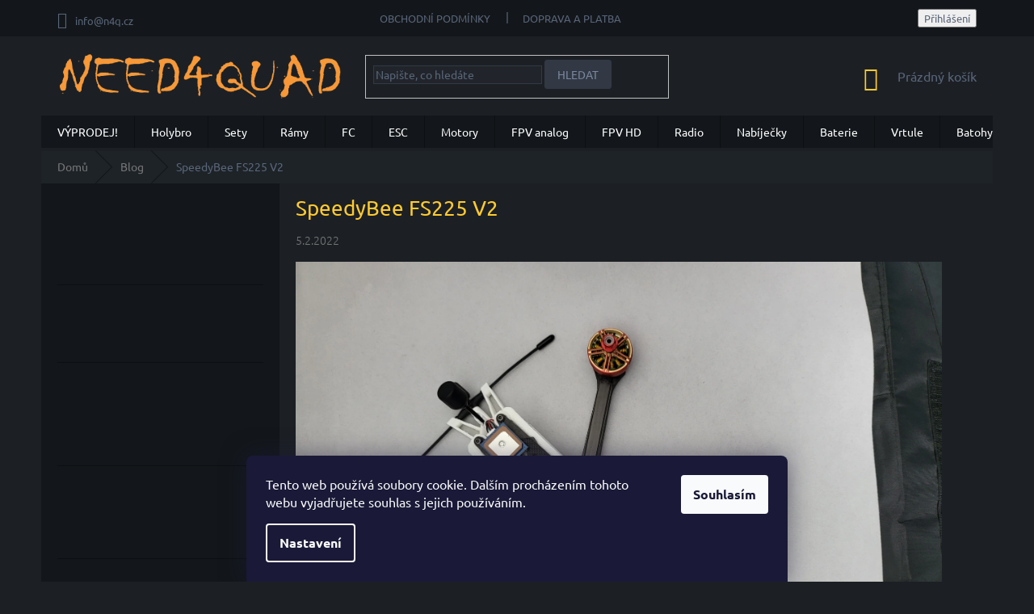

--- FILE ---
content_type: text/html; charset=utf-8
request_url: https://www.n4q.cz/speedybee-fs225-v2/
body_size: 14549
content:
        <!doctype html><html lang="cs" dir="ltr" class="header-background-light external-fonts-loaded"><head><meta charset="utf-8" /><meta name="viewport" content="width=device-width,initial-scale=1" /><title>Vše pro FPV fanoušky.</title><link rel="preconnect" href="https://cdn.myshoptet.com" /><link rel="dns-prefetch" href="https://cdn.myshoptet.com" /><link rel="preload" href="https://cdn.myshoptet.com/prj/dist/master/cms/libs/jquery/jquery-1.11.3.min.js" as="script" /><link href="https://cdn.myshoptet.com/prj/dist/master/cms/templates/frontend_templates/shared/css/font-face/ubuntu.css" rel="stylesheet"><link href="https://cdn.myshoptet.com/prj/dist/master/shop/dist/font-shoptet-11.css.62c94c7785ff2cea73b2.css" rel="stylesheet"><script>
dataLayer = [];
dataLayer.push({'shoptet' : {
    "pageId": 1059,
    "pageType": "article",
    "currency": "CZK",
    "currencyInfo": {
        "decimalSeparator": ",",
        "exchangeRate": 1,
        "priceDecimalPlaces": 0,
        "symbol": "K\u010d",
        "symbolLeft": 0,
        "thousandSeparator": " "
    },
    "language": "cs",
    "projectId": 167474,
    "cartInfo": {
        "id": null,
        "freeShipping": false,
        "freeShippingFrom": 4000,
        "leftToFreeGift": {
            "formattedPrice": "0 K\u010d",
            "priceLeft": 0
        },
        "freeGift": false,
        "leftToFreeShipping": {
            "priceLeft": 4000,
            "dependOnRegion": 0,
            "formattedPrice": "4 000 K\u010d"
        },
        "discountCoupon": [],
        "getNoBillingShippingPrice": {
            "withoutVat": 0,
            "vat": 0,
            "withVat": 0
        },
        "cartItems": [],
        "taxMode": "ORDINARY"
    },
    "cart": [],
    "customer": {
        "priceRatio": 1,
        "priceListId": 1,
        "groupId": null,
        "registered": false,
        "mainAccount": false
    }
}});
dataLayer.push({'cookie_consent' : {
    "marketing": "denied",
    "analytics": "denied"
}});
document.addEventListener('DOMContentLoaded', function() {
    shoptet.consent.onAccept(function(agreements) {
        if (agreements.length == 0) {
            return;
        }
        dataLayer.push({
            'cookie_consent' : {
                'marketing' : (agreements.includes(shoptet.config.cookiesConsentOptPersonalisation)
                    ? 'granted' : 'denied'),
                'analytics': (agreements.includes(shoptet.config.cookiesConsentOptAnalytics)
                    ? 'granted' : 'denied')
            },
            'event': 'cookie_consent'
        });
    });
});
</script>
<meta property="og:type" content="article"><meta property="og:site_name" content="n4q.cz"><meta property="og:url" content="https://www.n4q.cz/speedybee-fs225-v2/"><meta property="og:title" content="Vše pro FPV fanoušky."><meta name="author" content="NEED4QUAD s.r.o."><meta name="web_author" content="Shoptet.cz"><meta name="dcterms.rightsHolder" content="www.n4q.cz"><meta name="robots" content="index,follow"><meta property="og:image" content="https://cdn.myshoptet.com/usr/www.n4q.cz/user/front_images/ogImage/hp.jpg?t=1768930302"><meta property="og:description" content="FPV, FPV dron, závodní dron, kopter, FPV set, FPV křídla, kvadrokoptéry, miniquady, rc příslušenství, FPV příslušenství, FPV brýle, RC vysílače, Pájecí pera, Sony, Murata"><meta name="description" content="FPV, FPV dron, závodní dron, kopter, FPV set, FPV křídla, kvadrokoptéry, miniquady, rc příslušenství, FPV příslušenství, FPV brýle, RC vysílače, Pájecí pera, Sony, Murata"><meta name="google-site-verification" content="rpyRFwWvs-O8CBmOGaIRCVpJ6Z-T9k-_KXCn945CtVY"><meta property="article:published_time" content="5.2.2022"><meta property="article:section" content="SpeedyBee FS225 V2"><style>:root {--color-primary: #ffcb2f;--color-primary-h: 45;--color-primary-s: 100%;--color-primary-l: 59%;--color-primary-hover: #ffcb2f;--color-primary-hover-h: 45;--color-primary-hover-s: 100%;--color-primary-hover-l: 59%;--color-secondary: #ffcb2f;--color-secondary-h: 45;--color-secondary-s: 100%;--color-secondary-l: 59%;--color-secondary-hover: #ffcb2f;--color-secondary-hover-h: 45;--color-secondary-hover-s: 100%;--color-secondary-hover-l: 59%;--color-tertiary: #ffcb2f;--color-tertiary-h: 45;--color-tertiary-s: 100%;--color-tertiary-l: 59%;--color-tertiary-hover: #ffcb2f;--color-tertiary-hover-h: 45;--color-tertiary-hover-s: 100%;--color-tertiary-hover-l: 59%;--color-header-background: #ffffff;--template-font: "Ubuntu";--template-headings-font: "Ubuntu";--header-background-url: url("[data-uri]");--cookies-notice-background: #1A1937;--cookies-notice-color: #F8FAFB;--cookies-notice-button-hover: #f5f5f5;--cookies-notice-link-hover: #27263f;--templates-update-management-preview-mode-content: "Náhled aktualizací šablony je aktivní pro váš prohlížeč."}</style>
    
    <link href="https://cdn.myshoptet.com/prj/dist/master/shop/dist/main-11.less.5a24dcbbdabfd189c152.css" rel="stylesheet" />
        
    <script>var shoptet = shoptet || {};</script>
    <script src="https://cdn.myshoptet.com/prj/dist/master/shop/dist/main-3g-header.js.05f199e7fd2450312de2.js"></script>
<!-- User include --><!-- service 436(90) html code header -->
<link rel="stylesheet" href="https://cdn.myshoptet.com/usr/shoptet.tomashlad.eu/user/documents/old/19011301.css">
<style>
.comments {background-color: white;}
.comments iframe {width:100% !important;}
@media (min-width: 768px) {
.navigation-in ul.menu-level-2 {margin-top:-4px;}
}
.footer-links-icons {display:none;}
</style>
<!-- project html code header -->
<style>
.site-name img {filter:none !important;}
</style>

<style type="text/css">
h1 { color: #ffcb2f }
</style>


<!-- /User include --><link rel="shortcut icon" href="/favicon.ico" type="image/x-icon" /><link rel="canonical" href="https://www.n4q.cz/blog/speedybee-fs225-v2/" />    <script>
        var _hwq = _hwq || [];
        _hwq.push(['setKey', 'A641017363CF7D745245046911AB842D']);
        _hwq.push(['setTopPos', '200']);
        _hwq.push(['showWidget', '21']);
        (function() {
            var ho = document.createElement('script');
            ho.src = 'https://cz.im9.cz/direct/i/gjs.php?n=wdgt&sak=A641017363CF7D745245046911AB842D';
            var s = document.getElementsByTagName('script')[0]; s.parentNode.insertBefore(ho, s);
        })();
    </script>
    <!-- Global site tag (gtag.js) - Google Analytics -->
    <script async src="https://www.googletagmanager.com/gtag/js?id=G-95JDEXX0MD"></script>
    <script>
        
        window.dataLayer = window.dataLayer || [];
        function gtag(){dataLayer.push(arguments);}
        

                    console.debug('default consent data');

            gtag('consent', 'default', {"ad_storage":"denied","analytics_storage":"denied","ad_user_data":"denied","ad_personalization":"denied","wait_for_update":500});
            dataLayer.push({
                'event': 'default_consent'
            });
        
        gtag('js', new Date());

        
                gtag('config', 'G-95JDEXX0MD', {"groups":"GA4","send_page_view":false,"content_group":"article","currency":"CZK","page_language":"cs"});
        
        
        
        
        
        
                    gtag('event', 'page_view', {"send_to":"GA4","page_language":"cs","content_group":"article","currency":"CZK"});
        
        
        
        
        
        
        
        
        
        
        
        
        
        document.addEventListener('DOMContentLoaded', function() {
            if (typeof shoptet.tracking !== 'undefined') {
                for (var id in shoptet.tracking.bannersList) {
                    gtag('event', 'view_promotion', {
                        "send_to": "UA",
                        "promotions": [
                            {
                                "id": shoptet.tracking.bannersList[id].id,
                                "name": shoptet.tracking.bannersList[id].name,
                                "position": shoptet.tracking.bannersList[id].position
                            }
                        ]
                    });
                }
            }

            shoptet.consent.onAccept(function(agreements) {
                if (agreements.length !== 0) {
                    console.debug('gtag consent accept');
                    var gtagConsentPayload =  {
                        'ad_storage': agreements.includes(shoptet.config.cookiesConsentOptPersonalisation)
                            ? 'granted' : 'denied',
                        'analytics_storage': agreements.includes(shoptet.config.cookiesConsentOptAnalytics)
                            ? 'granted' : 'denied',
                                                                                                'ad_user_data': agreements.includes(shoptet.config.cookiesConsentOptPersonalisation)
                            ? 'granted' : 'denied',
                        'ad_personalization': agreements.includes(shoptet.config.cookiesConsentOptPersonalisation)
                            ? 'granted' : 'denied',
                        };
                    console.debug('update consent data', gtagConsentPayload);
                    gtag('consent', 'update', gtagConsentPayload);
                    dataLayer.push(
                        { 'event': 'update_consent' }
                    );
                }
            });
        });
    </script>
</head><body class="desktop id-1059 in-blog template-11 type-post multiple-columns-body columns-1 ums_forms_redesign--off ums_a11y_category_page--on ums_discussion_rating_forms--off ums_flags_display_unification--on ums_a11y_login--on mobile-header-version-0"><noscript>
    <style>
        #header {
            padding-top: 0;
            position: relative !important;
            top: 0;
        }
        .header-navigation {
            position: relative !important;
        }
        .overall-wrapper {
            margin: 0 !important;
        }
        body:not(.ready) {
            visibility: visible !important;
        }
    </style>
    <div class="no-javascript">
        <div class="no-javascript__title">Musíte změnit nastavení vašeho prohlížeče</div>
        <div class="no-javascript__text">Podívejte se na: <a href="https://www.google.com/support/bin/answer.py?answer=23852">Jak povolit JavaScript ve vašem prohlížeči</a>.</div>
        <div class="no-javascript__text">Pokud používáte software na blokování reklam, může být nutné povolit JavaScript z této stránky.</div>
        <div class="no-javascript__text">Děkujeme.</div>
    </div>
</noscript>

        <div id="fb-root"></div>
        <script>
            window.fbAsyncInit = function() {
                FB.init({
//                    appId            : 'your-app-id',
                    autoLogAppEvents : true,
                    xfbml            : true,
                    version          : 'v19.0'
                });
            };
        </script>
        <script async defer crossorigin="anonymous" src="https://connect.facebook.net/cs_CZ/sdk.js"></script>    <div class="siteCookies siteCookies--bottom siteCookies--dark js-siteCookies" role="dialog" data-testid="cookiesPopup" data-nosnippet>
        <div class="siteCookies__form">
            <div class="siteCookies__content">
                <div class="siteCookies__text">
                    Tento web používá soubory cookie. Dalším procházením tohoto webu vyjadřujete souhlas s jejich používáním.
                </div>
                <p class="siteCookies__links">
                    <button class="siteCookies__link js-cookies-settings" aria-label="Nastavení cookies" data-testid="cookiesSettings">Nastavení</button>
                </p>
            </div>
            <div class="siteCookies__buttonWrap">
                                <button class="siteCookies__button js-cookiesConsentSubmit" value="all" aria-label="Přijmout cookies" data-testid="buttonCookiesAccept">Souhlasím</button>
            </div>
        </div>
        <script>
            document.addEventListener("DOMContentLoaded", () => {
                const siteCookies = document.querySelector('.js-siteCookies');
                document.addEventListener("scroll", shoptet.common.throttle(() => {
                    const st = document.documentElement.scrollTop;
                    if (st > 1) {
                        siteCookies.classList.add('siteCookies--scrolled');
                    } else {
                        siteCookies.classList.remove('siteCookies--scrolled');
                    }
                }, 100));
            });
        </script>
    </div>
<a href="#content" class="skip-link sr-only">Přejít na obsah</a><div class="overall-wrapper"><div class="user-action"><div class="container">
    <div class="user-action-in">
                    <div id="login" class="user-action-login popup-widget login-widget" role="dialog" aria-labelledby="loginHeading">
        <div class="popup-widget-inner">
                            <h2 id="loginHeading">Přihlášení k vašemu účtu</h2><div id="customerLogin"><form action="/action/Customer/Login/" method="post" id="formLoginIncluded" class="csrf-enabled formLogin" data-testid="formLogin"><input type="hidden" name="referer" value="" /><div class="form-group"><div class="input-wrapper email js-validated-element-wrapper no-label"><input type="email" name="email" class="form-control" autofocus placeholder="E-mailová adresa (např. jan@novak.cz)" data-testid="inputEmail" autocomplete="email" required /></div></div><div class="form-group"><div class="input-wrapper password js-validated-element-wrapper no-label"><input type="password" name="password" class="form-control" placeholder="Heslo" data-testid="inputPassword" autocomplete="current-password" required /><span class="no-display">Nemůžete vyplnit toto pole</span><input type="text" name="surname" value="" class="no-display" /></div></div><div class="form-group"><div class="login-wrapper"><button type="submit" class="btn btn-secondary btn-text btn-login" data-testid="buttonSubmit">Přihlásit se</button><div class="password-helper"><a href="/registrace/" data-testid="signup" rel="nofollow">Nová registrace</a><a href="/klient/zapomenute-heslo/" rel="nofollow">Zapomenuté heslo</a></div></div></div></form>
</div>                    </div>
    </div>

                            <div id="cart-widget" class="user-action-cart popup-widget cart-widget loader-wrapper" data-testid="popupCartWidget" role="dialog" aria-hidden="true">
    <div class="popup-widget-inner cart-widget-inner place-cart-here">
        <div class="loader-overlay">
            <div class="loader"></div>
        </div>
    </div>

    <div class="cart-widget-button">
        <a href="/kosik/" class="btn btn-conversion" id="continue-order-button" rel="nofollow" data-testid="buttonNextStep">Pokračovat do košíku</a>
    </div>
</div>
            </div>
</div>
</div><div class="top-navigation-bar" data-testid="topNavigationBar">

    <div class="container">

        <div class="top-navigation-contacts">
            <strong>Zákaznická podpora:</strong><a href="mailto:info@n4q.cz" class="project-email" data-testid="contactboxEmail"><span>info@n4q.cz</span></a>        </div>

                            <div class="top-navigation-menu">
                <div class="top-navigation-menu-trigger"></div>
                <ul class="top-navigation-bar-menu">
                                            <li class="top-navigation-menu-item-39">
                            <a href="/obchodni-podminky/">Obchodní podmínky</a>
                        </li>
                                            <li class="top-navigation-menu-item-723">
                            <a href="/doprava-a-platba/">Doprava a Platba</a>
                        </li>
                                    </ul>
                <ul class="top-navigation-bar-menu-helper"></ul>
            </div>
        
        <div class="top-navigation-tools">
            <div class="responsive-tools">
                <a href="#" class="toggle-window" data-target="search" aria-label="Hledat" data-testid="linkSearchIcon"></a>
                                                            <a href="#" class="toggle-window" data-target="login"></a>
                                                    <a href="#" class="toggle-window" data-target="navigation" aria-label="Menu" data-testid="hamburgerMenu"></a>
            </div>
                        <button class="top-nav-button top-nav-button-login toggle-window" type="button" data-target="login" aria-haspopup="dialog" aria-controls="login" aria-expanded="false" data-testid="signin"><span>Přihlášení</span></button>        </div>

    </div>

</div>
<header id="header"><div class="container navigation-wrapper">
    <div class="header-top">
        <div class="site-name-wrapper">
            <div class="site-name"><a href="/" data-testid="linkWebsiteLogo"><img src="https://cdn.myshoptet.com/usr/www.n4q.cz/user/logos/artboard_1.png" alt="NEED4QUAD s.r.o." fetchpriority="low" /></a></div>        </div>
        <div class="search" itemscope itemtype="https://schema.org/WebSite">
            <meta itemprop="headline" content="Blog"/><meta itemprop="url" content="https://www.n4q.cz"/><meta itemprop="text" content="FPV, FPV dron, závodní dron, kopter, FPV set, FPV křídla, kvadrokoptéry, miniquady, rc příslušenství, FPV příslušenství, FPV brýle, RC vysílače, Pájecí pera, Sony, Murata"/>            <form action="/action/ProductSearch/prepareString/" method="post"
    id="formSearchForm" class="search-form compact-form js-search-main"
    itemprop="potentialAction" itemscope itemtype="https://schema.org/SearchAction" data-testid="searchForm">
    <fieldset>
        <meta itemprop="target"
            content="https://www.n4q.cz/vyhledavani/?string={string}"/>
        <input type="hidden" name="language" value="cs"/>
        
            
<input
    type="search"
    name="string"
        class="query-input form-control search-input js-search-input"
    placeholder="Napište, co hledáte"
    autocomplete="off"
    required
    itemprop="query-input"
    aria-label="Vyhledávání"
    data-testid="searchInput"
>
            <button type="submit" class="btn btn-default" data-testid="searchBtn">Hledat</button>
        
    </fieldset>
</form>
        </div>
        <div class="navigation-buttons">
                
    <a href="/kosik/" class="btn btn-icon toggle-window cart-count" data-target="cart" data-hover="true" data-redirect="true" data-testid="headerCart" rel="nofollow" aria-haspopup="dialog" aria-expanded="false" aria-controls="cart-widget">
        
                <span class="sr-only">Nákupní košík</span>
        
            <span class="cart-price visible-lg-inline-block" data-testid="headerCartPrice">
                                    Prázdný košík                            </span>
        
    
            </a>
        </div>
    </div>
    <nav id="navigation" aria-label="Hlavní menu" data-collapsible="true"><div class="navigation-in menu"><ul class="menu-level-1" role="menubar" data-testid="headerMenuItems"><li class="menu-item-1073" role="none"><a href="/vyprodej/" data-testid="headerMenuItem" role="menuitem" aria-expanded="false"><b>VÝPRODEJ!</b></a></li>
<li class="menu-item-1071" role="none"><a href="/holybro/" data-testid="headerMenuItem" role="menuitem" aria-expanded="false"><b>Holybro</b></a></li>
<li class="menu-item-861" role="none"><a href="/sety-a-kridla/" data-testid="headerMenuItem" role="menuitem" aria-expanded="false"><b>Sety</b></a></li>
<li class="menu-item-787" role="none"><a href="/ramy/" data-testid="headerMenuItem" role="menuitem" aria-expanded="false"><b>Rámy</b></a></li>
<li class="menu-item-705" role="none"><a href="/fc/" data-testid="headerMenuItem" role="menuitem" aria-expanded="false"><b>FC </b></a></li>
<li class="menu-item-687" role="none"><a href="/regulatory/" data-testid="headerMenuItem" role="menuitem" aria-expanded="false"><b>ESC</b></a></li>
<li class="menu-item-690" role="none"><a href="/motory/" data-testid="headerMenuItem" role="menuitem" aria-expanded="false"><b>Motory</b></a></li>
<li class="menu-item-684" role="none"><a href="/fpv/" data-testid="headerMenuItem" role="menuitem" aria-expanded="false"><b>FPV analog</b></a></li>
<li class="menu-item-1037" role="none"><a href="/fpv-hd/" data-testid="headerMenuItem" role="menuitem" aria-expanded="false"><b>FPV HD</b></a></li>
<li class="menu-item-702" role="none"><a href="/rc-soupravy/" data-testid="headerMenuItem" role="menuitem" aria-expanded="false"><b>Radio</b></a></li>
<li class="menu-item-891" role="none"><a href="/nabijecky/" data-testid="headerMenuItem" role="menuitem" aria-expanded="false"><b>Nabíječky</b></a></li>
<li class="menu-item-693" role="none"><a href="/baterie/" data-testid="headerMenuItem" role="menuitem" aria-expanded="false"><b>Baterie</b></a></li>
<li class="menu-item-699" role="none"><a href="/vrtule/" data-testid="headerMenuItem" role="menuitem" aria-expanded="false"><b>Vrtule</b></a></li>
<li class="menu-item-1040" role="none"><a href="/batohy/" data-testid="headerMenuItem" role="menuitem" aria-expanded="false"><b>Batohy</b></a></li>
<li class="menu-item-696" role="none"><a href="/prislusenstvi/" data-testid="headerMenuItem" role="menuitem" aria-expanded="false"><b>Příslušenství</b></a></li>
<li class="menu-item-29" role="none"><a href="/kontaktyhttps-www-n4q-cz/" data-testid="headerMenuItem" role="menuitem" aria-expanded="false"><b>Kontakty</b></a></li>
<li class="menu-item-723" role="none"><a href="/doprava-a-platba/" data-testid="headerMenuItem" role="menuitem" aria-expanded="false"><b>Doprava a Platba</b></a></li>
<li class="menu-item-39" role="none"><a href="/obchodni-podminky/" data-testid="headerMenuItem" role="menuitem" aria-expanded="false"><b>Obchodní podmínky</b></a></li>
<li class="menu-item--6" role="none"><a href="/napiste-nam/" data-testid="headerMenuItem" role="menuitem" aria-expanded="false"><b>Napište nám</b></a></li>
<li class="ext" id="nav-manufacturers" role="none"><a href="https://www.n4q.cz/znacka/" data-testid="brandsText" role="menuitem"><b>Značky</b><span class="submenu-arrow"></span></a><ul class="menu-level-2" role="menu"><li role="none"><a href="/znacka/axisflying/" data-testid="brandName" role="menuitem"><span>Axisflying</span></a></li><li role="none"><a href="/znacka/beitian/" data-testid="brandName" role="menuitem"><span>Beitian</span></a></li><li role="none"><a href="/znacka/betafpv/" data-testid="brandName" role="menuitem"><span>BetaFPV</span></a></li><li role="none"><a href="/znacka/brotherhobby/" data-testid="brandName" role="menuitem"><span>Brotherhobby</span></a></li><li role="none"><a href="/znacka/caddx/" data-testid="brandName" role="menuitem"><span>Caddx</span></a></li><li role="none"><a href="/znacka/dalprop/" data-testid="brandName" role="menuitem"><span>Dalprop</span></a></li><li role="none"><a href="/znacka/diatone/" data-testid="brandName" role="menuitem"><span>Diatone</span></a></li><li role="none"><a href="/znacka/dinogy/" data-testid="brandName" role="menuitem"><span>Dinogy</span></a></li><li role="none"><a href="/znacka/ev-peak/" data-testid="brandName" role="menuitem"><span>EV-Peak</span></a></li><li role="none"><a href="/znacka/five33/" data-testid="brandName" role="menuitem"><span>FIVE33</span></a></li><li role="none"><a href="/znacka/flysky/" data-testid="brandName" role="menuitem"><span>FlySky</span></a></li><li role="none"><a href="/znacka/flywoo/" data-testid="brandName" role="menuitem"><span>Flywoo</span></a></li><li role="none"><a href="/znacka/foxeer/" data-testid="brandName" role="menuitem"><span>Foxeer</span></a></li><li role="none"><a href="/znacka/gemfan/" data-testid="brandName" role="menuitem"><span>Gemfan</span></a></li><li role="none"><a href="/znacka/gens-ace/" data-testid="brandName" role="menuitem"><span>GENS ACE</span></a></li><li role="none"><a href="/znacka/geprc/" data-testid="brandName" role="menuitem"><span>GEPRC</span></a></li><li role="none"><a href="/znacka/happymodel/" data-testid="brandName" role="menuitem"><span>Happymodel</span></a></li><li role="none"><a href="/znacka/hawkeye/" data-testid="brandName" role="menuitem"><span>Hawkeye</span></a></li><li role="none"><a href="/znacka/hglrc/" data-testid="brandName" role="menuitem"><span>HGLRC</span></a></li><li role="none"><a href="/znacka/holybro/" data-testid="brandName" role="menuitem"><span>Holybro</span></a></li><li role="none"><a href="/znacka/hqprop/" data-testid="brandName" role="menuitem"><span>HQProp</span></a></li><li role="none"><a href="/znacka/iflight/" data-testid="brandName" role="menuitem"><span>iflight</span></a></li><li role="none"><a href="/znacka/isdt/" data-testid="brandName" role="menuitem"><span>ISDT</span></a></li><li role="none"><a href="/znacka/matek/" data-testid="brandName" role="menuitem"><span>Matek</span></a></li><li role="none"><a href="/znacka/radiomaster/" data-testid="brandName" role="menuitem"><span>Radiomaster</span></a></li><li role="none"><a href="/znacka/readytosky/" data-testid="brandName" role="menuitem"><span>Readytosky</span></a></li><li role="none"><a href="/znacka/runcam/" data-testid="brandName" role="menuitem"><span>RunCam</span></a></li><li role="none"><a href="/znacka/sequre/" data-testid="brandName" role="menuitem"><span>Sequre</span></a></li><li role="none"><a href="/znacka/skyrc/" data-testid="brandName" role="menuitem"><span>SKYRC</span></a></li><li role="none"><a href="/znacka/skyzone/" data-testid="brandName" role="menuitem"><span>SkyZone</span></a></li><li role="none"><a href="/znacka/speedybee/" data-testid="brandName" role="menuitem"><span>Speedybee</span></a></li><li role="none"><a href="/znacka/tattu/" data-testid="brandName" role="menuitem"><span>Tattu</span></a></li><li role="none"><a href="/znacka/tbs/" data-testid="brandName" role="menuitem"><span>TBS</span></a></li><li role="none"><a href="/znacka/tmotor/" data-testid="brandName" role="menuitem"><span>Tmotor</span></a></li><li role="none"><a href="/znacka/toolkitrc/" data-testid="brandName" role="menuitem"><span>ToolkitRC</span></a></li><li role="none"><a href="/znacka/torvol/" data-testid="brandName" role="menuitem"><span>Torvol</span></a></li><li role="none"><a href="/znacka/xnova/" data-testid="brandName" role="menuitem"><span>XNOVA</span></a></li><li role="none"><a href="/znacka/zeez-design/" data-testid="brandName" role="menuitem"><span>Zeez Design</span></a></li><li role="none"><a href="/znacka/zohd/" data-testid="brandName" role="menuitem"><span>ZOHD</span></a></li></ul>
</li></ul></div><span class="navigation-close"></span></nav><div class="menu-helper" data-testid="hamburgerMenu"><span>Více</span></div>
</div></header><!-- / header -->


                    <div class="container breadcrumbs-wrapper">
            <div class="breadcrumbs" itemscope itemtype="https://schema.org/BreadcrumbList">
                                                                            <span id="navigation-first" data-basetitle="NEED4QUAD s.r.o." itemprop="itemListElement" itemscope itemtype="https://schema.org/ListItem">
                <a href="/" itemprop="item" ><span itemprop="name">Domů</span></a>
                <span class="navigation-bullet">/</span>
                <meta itemprop="position" content="1" />
            </span>
                                <span id="navigation-1" itemprop="itemListElement" itemscope itemtype="https://schema.org/ListItem">
                <a href="/blog/" itemprop="item" data-testid="breadcrumbsSecondLevel"><span itemprop="name">Blog</span></a>
                <span class="navigation-bullet">/</span>
                <meta itemprop="position" content="2" />
            </span>
                                            <span id="navigation-2" itemprop="itemListElement" itemscope itemtype="https://schema.org/ListItem" data-testid="breadcrumbsLastLevel">
                <meta itemprop="item" content="https://www.n4q.cz/speedybee-fs225-v2/" />
                <meta itemprop="position" content="3" />
                <span itemprop="name" data-title="SpeedyBee FS225 V2">SpeedyBee FS225 V2</span>
            </span>
            </div>
        </div>
    
<div id="content-wrapper" class="container content-wrapper">
    
    <div class="content-wrapper-in">
                                                <aside class="sidebar sidebar-left"  data-testid="sidebarMenu">
                                                                                                <div class="sidebar-inner">
                                                                    <div class="banner"><div class="banner-wrapper banner26"><a href="https://www.radiomasterrc.com/" data-ec-promo-id="156" target="_blank" class="extended-empty" ><img data-src="https://cdn.myshoptet.com/usr/www.n4q.cz/user/banners/radiomaster.png?63f25f19" src="data:image/svg+xml,%3Csvg%20width%3D%22438%22%20height%3D%22115%22%20xmlns%3D%22http%3A%2F%2Fwww.w3.org%2F2000%2Fsvg%22%3E%3C%2Fsvg%3E" fetchpriority="low" alt="Radiomaster" width="438" height="115" /><span class="extended-banner-texts"></span></a></div></div>
                                            <div class="banner"><div class="banner-wrapper banner16"><a href="http://www.holybro.com/" data-ec-promo-id="101" target="_blank" class="extended-empty" ><img data-src="https://cdn.myshoptet.com/usr/www.n4q.cz/user/banners/holybro.png?5f00223f" src="data:image/svg+xml,%3Csvg%20width%3D%22268%22%20height%3D%2260%22%20xmlns%3D%22http%3A%2F%2Fwww.w3.org%2F2000%2Fsvg%22%3E%3C%2Fsvg%3E" fetchpriority="low" alt="Holybro" width="268" height="60" /><span class="extended-banner-texts"></span></a></div></div>
                                            <div class="banner"><div class="banner-wrapper banner29"><a href="https://www.skyzonefpv.com/?gclid=Cj0KCQjw27mhBhC9ARIsAIFsETFJOoO2J7BwALU6fqu4AkJgBZOI6bcWONk8tZAJaxNuEwWA1q00DX0aAmpUEALw_wcB" data-ec-promo-id="200" class="extended-empty" ><img data-src="https://cdn.myshoptet.com/usr/www.n4q.cz/user/banners/shenzhen-skyzone-hobby-inc.png?642f211d" src="data:image/svg+xml,%3Csvg%20width%3D%22400%22%20height%3D%22139%22%20xmlns%3D%22http%3A%2F%2Fwww.w3.org%2F2000%2Fsvg%22%3E%3C%2Fsvg%3E" fetchpriority="low" alt="Skyzone" width="400" height="139" /><span class="extended-banner-texts"></span></a></div></div>
                                            <div class="banner"><div class="banner-wrapper banner27"><a href="https://genstattu.com/" data-ec-promo-id="159" target="_blank" class="extended-empty" ><img data-src="https://cdn.myshoptet.com/usr/www.n4q.cz/user/banners/tattu.jpg?63f2603d" src="data:image/svg+xml,%3Csvg%20width%3D%22410%22%20height%3D%22123%22%20xmlns%3D%22http%3A%2F%2Fwww.w3.org%2F2000%2Fsvg%22%3E%3C%2Fsvg%3E" fetchpriority="low" alt="Tattu" width="410" height="123" /><span class="extended-banner-texts"></span></a></div></div>
                                            <div class="banner"><div class="banner-wrapper banner13"><a href="https://www.brotherhobbystore.com/" data-ec-promo-id="92" target="_blank" class="extended-empty" ><img data-src="https://cdn.myshoptet.com/usr/www.n4q.cz/user/banners/brotherhobby.png?5f0020a5" src="data:image/svg+xml,%3Csvg%20width%3D%22268%22%20height%3D%22140%22%20xmlns%3D%22http%3A%2F%2Fwww.w3.org%2F2000%2Fsvg%22%3E%3C%2Fsvg%3E" fetchpriority="low" alt="brotherhobby" width="268" height="140" /><span class="extended-banner-texts"></span></a></div></div>
                                            <div class="banner"><div class="banner-wrapper banner14"><img data-src="https://cdn.myshoptet.com/usr/www.n4q.cz/user/banners/dalprop.jpg?5f002149" src="data:image/svg+xml,%3Csvg%20width%3D%22268%22%20height%3D%22268%22%20xmlns%3D%22http%3A%2F%2Fwww.w3.org%2F2000%2Fsvg%22%3E%3C%2Fsvg%3E" fetchpriority="low" alt="Dalprop" width="268" height="268" /></div></div>
                                            <div class="banner"><div class="banner-wrapper banner19"><a href="http://www.gemfanhobby.com/" data-ec-promo-id="110" target="_blank" class="extended-empty" ><img data-src="https://cdn.myshoptet.com/usr/www.n4q.cz/user/banners/gemfan-logo-png.png?5f002526" src="data:image/svg+xml,%3Csvg%20width%3D%22268%22%20height%3D%2277%22%20xmlns%3D%22http%3A%2F%2Fwww.w3.org%2F2000%2Fsvg%22%3E%3C%2Fsvg%3E" fetchpriority="low" alt="Gemfan" width="268" height="77" /><span class="extended-banner-texts"></span></a></div></div>
                                            <div class="banner"><div class="banner-wrapper banner20"><a href="https://www.hqprop.com/" data-ec-promo-id="113" target="_blank" class="extended-empty" ><img data-src="https://cdn.myshoptet.com/usr/www.n4q.cz/user/banners/4-hqprop.png?5f00255a" src="data:image/svg+xml,%3Csvg%20width%3D%22268%22%20height%3D%22134%22%20xmlns%3D%22http%3A%2F%2Fwww.w3.org%2F2000%2Fsvg%22%3E%3C%2Fsvg%3E" fetchpriority="low" alt="HQprop" width="268" height="134" /><span class="extended-banner-texts"></span></a></div></div>
                                            <div class="banner"><div class="banner-wrapper banner11"><a href="https://www.foxeer.com/" data-ec-promo-id="86" target="_blank" class="extended-empty" ><img data-src="https://cdn.myshoptet.com/usr/www.n4q.cz/user/banners/unnamed.png?5f001f00" src="data:image/svg+xml,%3Csvg%20width%3D%22268%22%20height%3D%22268%22%20xmlns%3D%22http%3A%2F%2Fwww.w3.org%2F2000%2Fsvg%22%3E%3C%2Fsvg%3E" fetchpriority="low" alt="Foxeer" width="268" height="268" /><span class="extended-banner-texts"></span></a></div></div>
                                        </div>
                                                            </aside>
                            <main id="content" class="content narrow">
                            <div class="content-inner">
    <div class="news-item-detail" itemscope itemtype="https://schema.org/NewsArticle">
        <meta itemscope itemprop="mainEntityOfPage"  itemType="https://schema.org/WebPage" itemid="https://www.n4q.cz/speedybee-fs225-v2/"/>
        <meta itemprop="description" content="..." />
        <meta itemprop="datePublished" content="2022-02-05T20:38:22+0100" />
        <meta itemprop="dateModified" content="2022-02-05T00:00:00+0100" />
                            <span itemprop="author" itemscope itemtype="https://schema.org/Person">
                <meta itemprop="name" content="Ing. Aleš Jiroušek" />
            </span>
                <span itemprop="publisher" itemscope itemtype="https://schema.org/Organization">
            <meta itemprop="name" content="NEED4QUAD s.r.o." />
                            <span itemprop="logo" itemscope itemtype="https://schema.org/ImageObject">
                    <meta itemprop="url" content="https://cdn.myshoptet.com/usr/www.n4q.cz/user/logos/artboard_1.png">
                    <meta itemprop="width" content="300">
                    <meta itemprop="height" content="200">
                </span>
                    </span>
    
        <h1 itemprop="headline" data-testid="textArticleTitle">SpeedyBee FS225 V2</h1>

                    <time datetime="5.2.2022">
                5.2.2022
            </time>
        
        <div class="text">
            <p><img src='https://cdn.myshoptet.com/usr/www.n4q.cz/user/documents/upload/mceclip3-1.jpg?1644089946' /><img src='https://cdn.myshoptet.com/usr/www.n4q.cz/user/documents/upload/mceclip1-1.jpg?1644089935' /><img src='https://cdn.myshoptet.com/usr/www.n4q.cz/user/documents/upload/mceclip2-1.jpg?1644089938' /><img src='https://cdn.myshoptet.com/usr/www.n4q.cz/user/documents/upload/mceclip0-4.jpg?1644089932' /></p>
        </div>

        
                    <div class="next-prev text-center">
                                    <a href="/blog/diatone-roma-dji-v2/" class="btn inline-block" data-testid="buttonPreviousArticle">Předchozí článek</a>
                
                                    <a href="/blog/apex/" class="btn inline-block" data-testid="buttonNextArticle">Další článek</a>
                            </div>
        
        
            
    </div>
</div>
                    </main>
    </div>
    
            
    
</div>
        
        
                            <footer id="footer">
                    <h2 class="sr-only">Zápatí</h2>
                    
                                                                <div class="container footer-rows">
                            
    

<div class="site-name"><a href="/" data-testid="linkWebsiteLogo"><img src="data:image/svg+xml,%3Csvg%20width%3D%221%22%20height%3D%221%22%20xmlns%3D%22http%3A%2F%2Fwww.w3.org%2F2000%2Fsvg%22%3E%3C%2Fsvg%3E" alt="NEED4QUAD s.r.o." data-src="https://cdn.myshoptet.com/usr/www.n4q.cz/user/logos/artboard_1.png" fetchpriority="low" /></a></div>
<div class="custom-footer elements-2">
                    
                
        <div class="custom-footer__newsletter extended">
                                                                                                                <div class="newsletter-header">
        <h4 class="topic"><span>Odebírat newsletter</span></h4>
        
    </div>
            <form action="/action/MailForm/subscribeToNewsletters/" method="post" id="formNewsletterWidget" class="subscribe-form compact-form">
    <fieldset>
        <input type="hidden" name="formId" value="2" />
                <span class="no-display">Nevyplňujte toto pole:</span>
        <input type="text" name="surname" class="no-display" />
        <div class="validator-msg-holder js-validated-element-wrapper">
            <input type="email" name="email" class="form-control" placeholder="Vaše e-mailová adresa" required />
        </div>
                        <button type="submit" class="btn btn-default btn-arrow-right"><span class="sr-only">Přihlásit se</span></button>
    </fieldset>
</form>

    
                                                        </div>
                    
                
        <div class="custom-footer__contact ">
                                                                                                            <h4><span>Kontakt</span></h4>


    <div class="contact-box no-image" data-testid="contactbox">
                            <strong data-testid="contactboxName">Ing. Aleš Jiroušek</strong>
        
        <ul>
                            <li>
                    <span class="mail" data-testid="contactboxEmail">
                                                    <a href="mailto:info&#64;n4q.cz">info<!---->&#64;<!---->n4q.cz</a>
                                            </span>
                </li>
            
            
                            <li>
                    <span class="cellphone">
                                                                                <a href="tel:606633659" aria-label="Zavolat na 606633659" data-testid="contactboxCellphone">
                                606633659
                            </a>
                                            </span>
                </li>
            
            

                                    <li>
                        <span class="facebook">
                            <a href="https://www.facebook.com/n4q.cz/" title="Facebook" target="_blank" data-testid="contactboxFacebook">
                                                                https://www.facebook.com/n4q.cz/
                                                            </a>
                        </span>
                    </li>
                
                
                
                
                
                                    <li>
                        <span class="youtube">
                            <a href="https://www.youtube.com/channel/UCq3qQj1VT8cSp6wqGuN9s5Q" title="YouTube" target="blank" data-testid="contactboxYoutube">
                                                                    https://www.youtube.com/channel/UCq3qQj1VT8cSp6wqGuN9s5Q
                                                            </a>
                        </span>
                    </li>
                
                
            

        </ul>

    </div>


<script type="application/ld+json">
    {
        "@context" : "https://schema.org",
        "@type" : "Organization",
        "name" : "NEED4QUAD s.r.o.",
        "url" : "https://www.n4q.cz",
                "employee" : "Ing. Aleš Jiroušek",
                    "email" : "info@n4q.cz",
                            "telephone" : "606633659",
                                
                                                                        "sameAs" : ["https://www.facebook.com/n4q.cz/\", \"\", \""]
            }
</script>

                                                        </div>
    </div>
                        </div>
                                        
            
                    
                        <div class="container footer-bottom">
                            <span id="signature" style="display: inline-block !important; visibility: visible !important;"><a href="https://www.shoptet.cz/?utm_source=footer&utm_medium=link&utm_campaign=create_by_shoptet" class="image" target="_blank"><img src="data:image/svg+xml,%3Csvg%20width%3D%2217%22%20height%3D%2217%22%20xmlns%3D%22http%3A%2F%2Fwww.w3.org%2F2000%2Fsvg%22%3E%3C%2Fsvg%3E" data-src="https://cdn.myshoptet.com/prj/dist/master/cms/img/common/logo/shoptetLogo.svg" width="17" height="17" alt="Shoptet" class="vam" fetchpriority="low" /></a><a href="https://www.shoptet.cz/?utm_source=footer&utm_medium=link&utm_campaign=create_by_shoptet" class="title" target="_blank">Vytvořil Shoptet</a></span>
                            <span class="copyright" data-testid="textCopyright">
                                Copyright 2026 <strong>NEED4QUAD s.r.o.</strong>. Všechna práva vyhrazena.                                                                    <a href="#" class="cookies-settings js-cookies-settings" data-testid="cookiesSettings">Upravit nastavení cookies</a>
                                                            </span>
                        </div>
                    
                    
                                            
                </footer>
                <!-- / footer -->
                    
        </div>
        <!-- / overall-wrapper -->

                    <script src="https://cdn.myshoptet.com/prj/dist/master/cms/libs/jquery/jquery-1.11.3.min.js"></script>
                <script>var shoptet = shoptet || {};shoptet.abilities = {"about":{"generation":3,"id":"11"},"config":{"category":{"product":{"image_size":"detail"}},"navigation_breakpoint":767,"number_of_active_related_products":4,"product_slider":{"autoplay":false,"autoplay_speed":3000,"loop":true,"navigation":true,"pagination":true,"shadow_size":0}},"elements":{"recapitulation_in_checkout":true},"feature":{"directional_thumbnails":false,"extended_ajax_cart":false,"extended_search_whisperer":false,"fixed_header":false,"images_in_menu":true,"product_slider":false,"simple_ajax_cart":true,"smart_labels":false,"tabs_accordion":false,"tabs_responsive":true,"top_navigation_menu":true,"user_action_fullscreen":false}};shoptet.design = {"template":{"name":"Classic","colorVariant":"11-one"},"layout":{"homepage":"catalog3","subPage":"listImage","productDetail":"listImage"},"colorScheme":{"conversionColor":"#ffcb2f","conversionColorHover":"#ffcb2f","color1":"#ffcb2f","color2":"#ffcb2f","color3":"#ffcb2f","color4":"#ffcb2f"},"fonts":{"heading":"Ubuntu","text":"Ubuntu"},"header":{"backgroundImage":"https:\/\/www.n4q.czdata:image\/gif;base64,R0lGODlhAQABAIAAAAAAAP\/\/\/yH5BAEAAAAALAAAAAABAAEAAAIBRAA7","image":null,"logo":"https:\/\/www.n4q.czuser\/logos\/artboard_1.png","color":"#ffffff"},"background":{"enabled":false,"color":null,"image":null}};shoptet.config = {};shoptet.events = {};shoptet.runtime = {};shoptet.content = shoptet.content || {};shoptet.updates = {};shoptet.messages = [];shoptet.messages['lightboxImg'] = "Obrázek";shoptet.messages['lightboxOf'] = "z";shoptet.messages['more'] = "Více";shoptet.messages['cancel'] = "Zrušit";shoptet.messages['removedItem'] = "Položka byla odstraněna z košíku.";shoptet.messages['discountCouponWarning'] = "Zapomněli jste uplatnit slevový kupón. Pro pokračování jej uplatněte pomocí tlačítka vedle vstupního pole, nebo jej smažte.";shoptet.messages['charsNeeded'] = "Prosím, použijte minimálně 3 znaky!";shoptet.messages['invalidCompanyId'] = "Neplané IČ, povoleny jsou pouze číslice";shoptet.messages['needHelp'] = "Potřebujete pomoc?";shoptet.messages['showContacts'] = "Zobrazit kontakty";shoptet.messages['hideContacts'] = "Skrýt kontakty";shoptet.messages['ajaxError'] = "Došlo k chybě; obnovte prosím stránku a zkuste to znovu.";shoptet.messages['variantWarning'] = "Zvolte prosím variantu produktu.";shoptet.messages['chooseVariant'] = "Zvolte variantu";shoptet.messages['unavailableVariant'] = "Tato varianta není dostupná a není možné ji objednat.";shoptet.messages['withVat'] = "včetně DPH";shoptet.messages['withoutVat'] = "bez DPH";shoptet.messages['toCart'] = "Do košíku";shoptet.messages['emptyCart'] = "Prázdný košík";shoptet.messages['change'] = "Změnit";shoptet.messages['chosenBranch'] = "Zvolená pobočka";shoptet.messages['validatorRequired'] = "Povinné pole";shoptet.messages['validatorEmail'] = "Prosím vložte platnou e-mailovou adresu";shoptet.messages['validatorUrl'] = "Prosím vložte platnou URL adresu";shoptet.messages['validatorDate'] = "Prosím vložte platné datum";shoptet.messages['validatorNumber'] = "Vložte číslo";shoptet.messages['validatorDigits'] = "Prosím vložte pouze číslice";shoptet.messages['validatorCheckbox'] = "Zadejte prosím všechna povinná pole";shoptet.messages['validatorConsent'] = "Bez souhlasu nelze odeslat.";shoptet.messages['validatorPassword'] = "Hesla se neshodují";shoptet.messages['validatorInvalidPhoneNumber'] = "Vyplňte prosím platné telefonní číslo bez předvolby.";shoptet.messages['validatorInvalidPhoneNumberSuggestedRegion'] = "Neplatné číslo — navržený region: %1";shoptet.messages['validatorInvalidCompanyId'] = "Neplatné IČ, musí být ve tvaru jako %1";shoptet.messages['validatorFullName'] = "Nezapomněli jste příjmení?";shoptet.messages['validatorHouseNumber'] = "Prosím zadejte správné číslo domu";shoptet.messages['validatorZipCode'] = "Zadané PSČ neodpovídá zvolené zemi";shoptet.messages['validatorShortPhoneNumber'] = "Telefonní číslo musí mít min. 8 znaků";shoptet.messages['choose-personal-collection'] = "Prosím vyberte místo doručení u osobního odběru, není zvoleno.";shoptet.messages['choose-external-shipping'] = "Upřesněte prosím vybraný způsob dopravy";shoptet.messages['choose-ceska-posta'] = "Pobočka České Pošty není určena, zvolte prosím některou";shoptet.messages['choose-hupostPostaPont'] = "Pobočka Maďarské pošty není vybrána, zvolte prosím nějakou";shoptet.messages['choose-postSk'] = "Pobočka Slovenské pošty není zvolena, vyberte prosím některou";shoptet.messages['choose-ulozenka'] = "Pobočka Uloženky nebyla zvolena, prosím vyberte některou";shoptet.messages['choose-zasilkovna'] = "Pobočka Zásilkovny nebyla zvolena, prosím vyberte některou";shoptet.messages['choose-ppl-cz'] = "Pobočka PPL ParcelShop nebyla vybrána, vyberte prosím jednu";shoptet.messages['choose-glsCz'] = "Pobočka GLS ParcelShop nebyla zvolena, prosím vyberte některou";shoptet.messages['choose-dpd-cz'] = "Ani jedna z poboček služby DPD Parcel Shop nebyla zvolená, prosím vyberte si jednu z možností.";shoptet.messages['watchdogType'] = "Je zapotřebí vybrat jednu z možností u sledování produktu.";shoptet.messages['watchdog-consent-required'] = "Musíte zaškrtnout všechny povinné souhlasy";shoptet.messages['watchdogEmailEmpty'] = "Prosím vyplňte e-mail";shoptet.messages['privacyPolicy'] = 'Musíte souhlasit s ochranou osobních údajů';shoptet.messages['amountChanged'] = '(množství bylo změněno)';shoptet.messages['unavailableCombination'] = 'Není k dispozici v této kombinaci';shoptet.messages['specifyShippingMethod'] = 'Upřesněte dopravu';shoptet.messages['PIScountryOptionMoreBanks'] = 'Možnost platby z %1 bank';shoptet.messages['PIScountryOptionOneBank'] = 'Možnost platby z 1 banky';shoptet.messages['PIScurrencyInfoCZK'] = 'V měně CZK lze zaplatit pouze prostřednictvím českých bank.';shoptet.messages['PIScurrencyInfoHUF'] = 'V měně HUF lze zaplatit pouze prostřednictvím maďarských bank.';shoptet.messages['validatorVatIdWaiting'] = "Ověřujeme";shoptet.messages['validatorVatIdValid'] = "Ověřeno";shoptet.messages['validatorVatIdInvalid'] = "DIČ se nepodařilo ověřit, i přesto můžete objednávku dokončit";shoptet.messages['validatorVatIdInvalidOrderForbid'] = "Zadané DIČ nelze nyní ověřit, protože služba ověřování je dočasně nedostupná. Zkuste opakovat zadání později, nebo DIČ vymažte s vaši objednávku dokončete v režimu OSS. Případně kontaktujte prodejce.";shoptet.messages['validatorVatIdInvalidOssRegime'] = "Zadané DIČ nemůže být ověřeno, protože služba ověřování je dočasně nedostupná. Vaše objednávka bude dokončena v režimu OSS. Případně kontaktujte prodejce.";shoptet.messages['previous'] = "Předchozí";shoptet.messages['next'] = "Následující";shoptet.messages['close'] = "Zavřít";shoptet.messages['imageWithoutAlt'] = "Tento obrázek nemá popisek";shoptet.messages['newQuantity'] = "Nové množství:";shoptet.messages['currentQuantity'] = "Aktuální množství:";shoptet.messages['quantityRange'] = "Prosím vložte číslo v rozmezí %1 a %2";shoptet.messages['skipped'] = "Přeskočeno";shoptet.messages.validator = {};shoptet.messages.validator.nameRequired = "Zadejte jméno a příjmení.";shoptet.messages.validator.emailRequired = "Zadejte e-mailovou adresu (např. jan.novak@example.com).";shoptet.messages.validator.phoneRequired = "Zadejte telefonní číslo.";shoptet.messages.validator.messageRequired = "Napište komentář.";shoptet.messages.validator.descriptionRequired = shoptet.messages.validator.messageRequired;shoptet.messages.validator.captchaRequired = "Vyplňte bezpečnostní kontrolu.";shoptet.messages.validator.consentsRequired = "Potvrďte svůj souhlas.";shoptet.messages.validator.scoreRequired = "Zadejte počet hvězdiček.";shoptet.messages.validator.passwordRequired = "Zadejte heslo, které bude obsahovat min. 4 znaky.";shoptet.messages.validator.passwordAgainRequired = shoptet.messages.validator.passwordRequired;shoptet.messages.validator.currentPasswordRequired = shoptet.messages.validator.passwordRequired;shoptet.messages.validator.birthdateRequired = "Zadejte datum narození.";shoptet.messages.validator.billFullNameRequired = "Zadejte jméno a příjmení.";shoptet.messages.validator.deliveryFullNameRequired = shoptet.messages.validator.billFullNameRequired;shoptet.messages.validator.billStreetRequired = "Zadejte název ulice.";shoptet.messages.validator.deliveryStreetRequired = shoptet.messages.validator.billStreetRequired;shoptet.messages.validator.billHouseNumberRequired = "Zadejte číslo domu.";shoptet.messages.validator.deliveryHouseNumberRequired = shoptet.messages.validator.billHouseNumberRequired;shoptet.messages.validator.billZipRequired = "Zadejte PSČ.";shoptet.messages.validator.deliveryZipRequired = shoptet.messages.validator.billZipRequired;shoptet.messages.validator.billCityRequired = "Zadejte název města.";shoptet.messages.validator.deliveryCityRequired = shoptet.messages.validator.billCityRequired;shoptet.messages.validator.companyIdRequired = "Zadejte IČ.";shoptet.messages.validator.vatIdRequired = "Zadejte DIČ.";shoptet.messages.validator.billCompanyRequired = "Zadejte název společnosti.";shoptet.messages['loading'] = "Načítám…";shoptet.messages['stillLoading'] = "Stále načítám…";shoptet.messages['loadingFailed'] = "Načtení se nezdařilo. Zkuste to znovu.";shoptet.messages['productsSorted'] = "Produkty seřazeny.";shoptet.messages['formLoadingFailed'] = "Formulář se nepodařilo načíst. Zkuste to prosím znovu.";shoptet.messages.moreInfo = "Více informací";shoptet.config.showAdvancedOrder = true;shoptet.config.orderingProcess = {active: false,step: false};shoptet.config.documentsRounding = '3';shoptet.config.documentPriceDecimalPlaces = '0';shoptet.config.thousandSeparator = ' ';shoptet.config.decSeparator = ',';shoptet.config.decPlaces = '0';shoptet.config.decPlacesSystemDefault = '2';shoptet.config.currencySymbol = 'Kč';shoptet.config.currencySymbolLeft = '0';shoptet.config.defaultVatIncluded = 1;shoptet.config.defaultProductMaxAmount = 9999;shoptet.config.inStockAvailabilityId = -1;shoptet.config.defaultProductMaxAmount = 9999;shoptet.config.inStockAvailabilityId = -1;shoptet.config.cartActionUrl = '/action/Cart';shoptet.config.advancedOrderUrl = '/action/Cart/GetExtendedOrder/';shoptet.config.cartContentUrl = '/action/Cart/GetCartContent/';shoptet.config.stockAmountUrl = '/action/ProductStockAmount/';shoptet.config.addToCartUrl = '/action/Cart/addCartItem/';shoptet.config.removeFromCartUrl = '/action/Cart/deleteCartItem/';shoptet.config.updateCartUrl = '/action/Cart/setCartItemAmount/';shoptet.config.addDiscountCouponUrl = '/action/Cart/addDiscountCoupon/';shoptet.config.setSelectedGiftUrl = '/action/Cart/setSelectedGift/';shoptet.config.rateProduct = '/action/ProductDetail/RateProduct/';shoptet.config.customerDataUrl = '/action/OrderingProcess/step2CustomerAjax/';shoptet.config.registerUrl = '/registrace/';shoptet.config.agreementCookieName = 'site-agreement';shoptet.config.cookiesConsentUrl = '/action/CustomerCookieConsent/';shoptet.config.cookiesConsentIsActive = 1;shoptet.config.cookiesConsentOptAnalytics = 'analytics';shoptet.config.cookiesConsentOptPersonalisation = 'personalisation';shoptet.config.cookiesConsentOptNone = 'none';shoptet.config.cookiesConsentRefuseDuration = 7;shoptet.config.cookiesConsentName = 'CookiesConsent';shoptet.config.agreementCookieExpire = 30;shoptet.config.cookiesConsentSettingsUrl = '/cookies-settings/';shoptet.config.fonts = {"google":{"attributes":"300,400,700,900:latin-ext","families":["Ubuntu"],"urls":["https:\/\/cdn.myshoptet.com\/prj\/dist\/master\/cms\/templates\/frontend_templates\/shared\/css\/font-face\/ubuntu.css"]},"custom":{"families":["shoptet"],"urls":["https:\/\/cdn.myshoptet.com\/prj\/dist\/master\/shop\/dist\/font-shoptet-11.css.62c94c7785ff2cea73b2.css"]}};shoptet.config.mobileHeaderVersion = '0';shoptet.config.fbCAPIEnabled = false;shoptet.config.fbPixelEnabled = false;shoptet.config.fbCAPIUrl = '/action/FacebookCAPI/';shoptet.content.regexp = /strana-[0-9]+[\/]/g;shoptet.content.colorboxHeader = '<div class="colorbox-html-content">';shoptet.content.colorboxFooter = '</div>';shoptet.customer = {};shoptet.csrf = shoptet.csrf || {};shoptet.csrf.token = 'csrf_ZH34E5st4a7e686d2ff07201';shoptet.csrf.invalidTokenModal = '<div><h2>Přihlaste se prosím znovu</h2><p>Omlouváme se, ale Váš CSRF token pravděpodobně vypršel. Abychom mohli udržet Vaši bezpečnost na co největší úrovni potřebujeme, abyste se znovu přihlásili.</p><p>Děkujeme za pochopení.</p><div><a href="/login/?backTo=%2Fspeedybee-fs225-v2%2F">Přihlášení</a></div></div> ';shoptet.csrf.formsSelector = 'csrf-enabled';shoptet.csrf.submitListener = true;shoptet.csrf.validateURL = '/action/ValidateCSRFToken/Index/';shoptet.csrf.refreshURL = '/action/RefreshCSRFTokenNew/Index/';shoptet.csrf.enabled = true;shoptet.config.googleAnalytics ||= {};shoptet.config.googleAnalytics.isGa4Enabled = true;shoptet.config.googleAnalytics.route ||= {};shoptet.config.googleAnalytics.route.ua = "UA";shoptet.config.googleAnalytics.route.ga4 = "GA4";shoptet.config.ums_a11y_category_page = true;shoptet.config.discussion_rating_forms = false;shoptet.config.ums_forms_redesign = false;shoptet.config.showPriceWithoutVat = '';shoptet.config.ums_a11y_login = true;</script>
        
        
        
        

                    <script src="https://cdn.myshoptet.com/prj/dist/master/shop/dist/main-3g.js.d30081754cb01c7aa255.js"></script>
    <script src="https://cdn.myshoptet.com/prj/dist/master/cms/templates/frontend_templates/shared/js/jqueryui/i18n/datepicker-cs.js"></script>
        
<script>if (window.self !== window.top) {const script = document.createElement('script');script.type = 'module';script.src = "https://cdn.myshoptet.com/prj/dist/master/shop/dist/editorPreview.js.e7168e827271d1c16a1d.js";document.body.appendChild(script);}</script>                        <script type="text/javascript" src="https://c.seznam.cz/js/rc.js"></script>
        
        
        
        <script>
            /* <![CDATA[ */
            var retargetingConf = {
                rtgId: 59310,
                            };

            let lastSentItemId = null;
            let lastConsent = null;

            function triggerRetargetingHit(retargetingConf) {
                let variantId = retargetingConf.itemId;
                let variantCode = null;

                let input = document.querySelector(`input[name="_variant-${variantId}"]`);
                if (input) {
                    variantCode = input.value;
                    if (variantCode) {
                        retargetingConf.itemId = variantCode;
                    }
                }

                if (retargetingConf.itemId !== lastSentItemId || retargetingConf.consent !== lastConsent) {
                    lastSentItemId = retargetingConf.itemId;
                    lastConsent = retargetingConf.consent;
                    if (window.rc && window.rc.retargetingHit) {
                        window.rc.retargetingHit(retargetingConf);
                    }
                }
            }

                            retargetingConf.consent = 0;

                document.addEventListener('DOMContentLoaded', function() {

                    // Update retargetingConf after user accepts or change personalisation cookies
                    shoptet.consent.onAccept(function(agreements) {
                        if (agreements.length === 0 || !agreements.includes(shoptet.config.cookiesConsentOptPersonalisation)) {
                            retargetingConf.consent = 0;
                        } else {
                            retargetingConf.consent = 1;
                        }
                        triggerRetargetingHit(retargetingConf);
                    });

                    triggerRetargetingHit(retargetingConf);

                    // Dynamic update itemId for product detail page with variants
                                    });
                        /* ]]> */
        </script>
                    
                                                    <!-- User include -->
        <div class="container">
            <!-- service 436(90) html code footer -->
<script>
$( "body" ).addClass( "shoptetak-darkmode" );
</script>

        </div>
        <!-- /User include -->

        
        
        
        <div class="messages">
            
        </div>

        <div id="screen-reader-announcer" class="sr-only" aria-live="polite" aria-atomic="true"></div>

            <script id="trackingScript" data-products='{"products":{},"banners":{"156":{"id":"banner26","name":"Radiomaster","position":"left"},"101":{"id":"banner16","name":"holybro","position":"left"},"200":{"id":"banner29","name":"skyzone","position":"left"},"159":{"id":"banner27","name":"Tattu","position":"left"},"92":{"id":"banner13","name":"BRotherhobby","position":"left"},"95":{"id":"banner14","name":"Dalprop","position":"left"},"110":{"id":"banner19","name":"gemfan","position":"left"},"113":{"id":"banner20","name":"HQprop","position":"left"},"86":{"id":"banner11","name":"Foxeer","position":"left"}},"lists":[]}'>
        if (typeof shoptet.tracking.processTrackingContainer === 'function') {
            shoptet.tracking.processTrackingContainer(
                document.getElementById('trackingScript').getAttribute('data-products')
            );
        } else {
            console.warn('Tracking script is not available.');
        }
    </script>
    </body>
</html>
